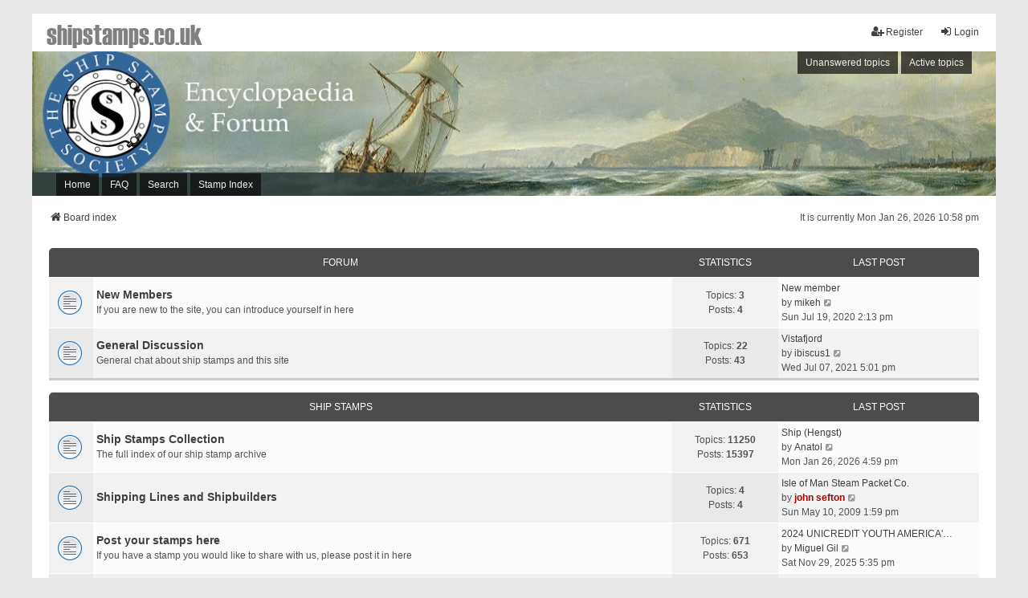

--- FILE ---
content_type: text/html; charset=UTF-8
request_url: https://shipstamps.co.uk/forum/index.php?sid=14dd787202f5c07bdbd367a4c86eff3a
body_size: 6061
content:
<!DOCTYPE html>
<html dir="ltr" lang="en-gb">
<head>
<meta charset="utf-8" />
<meta http-equiv="X-UA-Compatible" content="IE=edge" />
<meta name="viewport" content="width=device-width, initial-scale=1" />

<title>shipstamps.co.uk - Index page</title>


	<link rel="canonical" href="https://shipstamps.co.uk/forum/">

<!--
	phpBB style name: we_universal
	Based on style:   prosilver (this is the default phpBB3 style)
	Original author:  Tom Beddard ( http://www.subBlue.com/ )
	Modified by:      nextgen ( http://xeronix.org/ )
	Modified by:      v12mike ( v12mike@ingenious.co.nz )
-->


<link href="./styles/prosilver/theme/stylesheet.css?assets_version=27" rel="stylesheet">
<link href="./assets/css/font-awesome.min.css?assets_version=27" rel="stylesheet">
<link href="./styles/we_universal/theme/stylesheet.css?assets_version=27" rel="stylesheet">
<link href="./styles/prosilver/theme/responsive.css?assets_version=27" rel="stylesheet">
<link href="./styles/we_universal/theme/responsive.css?assets_version=27" rel="stylesheet">
<link href="./styles/we_universal/theme/custom.css?assets_version=27" rel="stylesheet">




<!--[if lte IE 9]>
	<link href="./styles/prosilver/theme/tweaks.css?assets_version=27" rel="stylesheet">
<![endif]-->

<!-- <link rel="stylesheet" href="https://use.fontawesome.com/releases/v5.2.0/css/all.css" integrity="sha384-hWVjflwFxL6sNzntih27bfxkr27PmbbK/iSvJ+a4+0owXq79v+lsFkW54bOGbiDQ" crossorigin="anonymous"> -->
<script src="https://kit.fontawesome.com/d434b18b8b.js" crossorigin="anonymous"></script>
<!-- Global site tag (gtag.js) - Google Analytics -->
<script async src="https://www.googletagmanager.com/gtag/js?id=G-T2D43W5LFP"></script>
<script>
  window.dataLayer = window.dataLayer || [];
  function gtag(){dataLayer.push(arguments);}
  gtag('js', new Date());

  gtag('config', 'G-CTZQ0X0SHE');
</script>
<link href="./ext/jsef/shipstamps/styles/we_universal/theme/shipstamps.css?assets_version=27" rel="stylesheet" media="screen">
<link href="./ext/phpbb/pages/styles/prosilver/theme/pages_common.css?assets_version=27" rel="stylesheet" media="screen">



<!--[if lt IE 9]>
	<script src="./styles/we_universal/template/html5shiv.min.js"></script>
<![endif]-->
<script src="./assets/javascript/jquery-3.6.0.min.js?assets_version=27"></script>
<script src="./assets/javascript/core.js?assets_version=27"></script>
<script type="text/javascript" language="javascript" src="https://shipstamps.co.uk/jimtest/jquery.dataTables.min.js"></script>

</head>
<body id="phpbb" class="nojs notouch section-index ltr  logged-out">


<div id="wrap" class="wrap">
	<a id="top" class="top-anchor" accesskey="t"></a>

	<div class="inventea-headerbar">
		<nav class="inventea-wrapper inventea-userbar">
			<div class="dropdown-container hidden inventea-mobile-dropdown-menu">
	<a href="#" class="dropdown-trigger inventea-toggle"><i class="icon fa fa-bars"></i></a>
	<div class="dropdown hidden">
	<div class="pointer"><div class="pointer-inner"></div></div>
	<ul class="dropdown-contents" role="menubar">

		
		<li>
			<a href="./index.php?sid=93d234a1fb9f72f43ace273b141b72f0" role="menuitem">
				<i class="icon fa fa-fw fa-home" aria-hidden="true"></i>
				<span>Board index</span>
			</a>
		</li>		
		<li><a href="/" title="Home" role="menuitem">Home</a></li>
<!--<li><a href="/forum/" title="Forum" role="menuitem">Forum</a></li>-->
		<li data-skip-responsive="true">
			<a id="menu_faq" href="/forum/app.php/help/faq?sid=93d234a1fb9f72f43ace273b141b72f0" rel="help" title="Frequently Asked Questions" role="menuitem">
				<i class="icon fa-question-circle fa-fw" aria-hidden="true"></i><span>FAQ</span>
			</a>
		</li>
		
					<li>
				<a href="./search.php?sid=93d234a1fb9f72f43ace273b141b72f0" role="menuitem">
					<i class="icon fa-search fa-fw" aria-hidden="true"></i><span>Search</span>
				</a>
			</li>

			
			
				

			<li>
				<a href="./search.php?search_id=unanswered&amp;sid=93d234a1fb9f72f43ace273b141b72f0" role="menuitem">
					<i class="icon fa-file-o fa-fw icon-gray" aria-hidden="true"></i><span>Unanswered topics</span>
				</a>
			</li>
			<li>
				<a href="./search.php?search_id=active_topics&amp;sid=93d234a1fb9f72f43ace273b141b72f0" role="menuitem">
					<i class="icon fa-file-o fa-fw icon-blue" aria-hidden="true"></i><span>Active topics</span>
				</a>
			</li>
			<li class="separator"></li>
		
		
										
				            <!--<li><a href="https://z4-forum.motor-forums.com/" title="shop" role="menuitem">Shop</a></li>-->        </ul>
    </div>
</div>


			<ul class="linklist bulletin inventea-user-menu" role="menubar">
																		<li class="small-icon rightside" data-skip-responsive="true"><a href="./ucp.php?mode=login&amp;redirect=index.php&amp;sid=93d234a1fb9f72f43ace273b141b72f0" title="Login" accesskey="x" role="menuitem"><i class="icon fa-fw fa-sign-in" aria-hidden="true"></i>Login</a></li>
											<li class="small-icon rightside" data-skip-responsive="true"><a href="./ucp.php?mode=register&amp;sid=93d234a1fb9f72f43ace273b141b72f0" role="menuitem"><i class="icon fa-fw fa-user-plus" aria-hidden="true"></i>Register</a></li>
										
										
							</ul>
		</nav>
	</div>

		<div class="inventea-header">
			<header>
			
						<nav>
			<div class="inventea-posts-menu">
				<ul class="inventea-menu" role="menubar">
																														<li>
						<a href="./search.php?search_id=unanswered&amp;sid=93d234a1fb9f72f43ace273b141b72f0" role="menuitem">Unanswered topics</a>
					</li>
					<li>
						<a href="./search.php?search_id=active_topics&amp;sid=93d234a1fb9f72f43ace273b141b72f0" role="menuitem">Active topics</a>
					</li>
														</ul>
			</div>
			</nav>
			<div class="inventea-dashboard" role="banner">
								<a href="./index.php?sid=93d234a1fb9f72f43ace273b141b72f0" title="Board index" style="position: absolute; left: 0%; top: 20%; width: 100%; height: 60%;">
					<div class="inventea-sitename">
						<h1>shipstamps.co.uk</h1>
						<span>Shipstamps discussion forum</span>
					</div>
				</a>
												<img class="inventea-dashboard-image" src="./styles/we_universal/theme/images/dashboard.jpg?assets_version=27" alt="forum header image">
							</div>

			<nav>
				<div class="inventea-forum-menu">
					<ul class="inventea-menu" role="menubar">
						<li><a href="/" title="Home" role="menuitem">Home</a></li>
<!--<li><a href="/forum/" title="Forum" role="menuitem">Forum</a></li>-->						<li id="button_faq">
							<a href="/forum/app.php/help/faq?sid=93d234a1fb9f72f43ace273b141b72f0" rel="help" title="Frequently Asked Questions" role="menuitem">FAQ</a>
						</li>
												<li>
							<a href="./search.php?sid=93d234a1fb9f72f43ace273b141b72f0" role="menuitem">Search</a>
						</li>
<li>
							<a href="/forum/advancedsearch.php" role="menuitem">Stamp Index</a>
						</li>

																																										<!--<li><a href="https://z4-forum.motor-forums.com/" title="shop" role="menuitem">Shop</a></li>-->					</ul>
				</div>
			</nav>
				</header>
	</div>

	<div class="inventea-wrapper inventea-content" role="main">
		<div class="custom-title"><h1><a href="./index.php" title="Board Index">shipstamps.co.uk</a></h1></div>
		<ul id="nav-breadcrumbs" class="linklist navlinks" role="menubar">
							<li class="rightside inventea-time">It is currently Mon Jan 26, 2026 10:58 pm</li>
			
									
						<li class="breadcrumbs" itemscope itemtype="http://schema.org/BreadcrumbList">
												<span class="crumb"  itemtype="http://schema.org/ListItem" itemprop="itemListElement" itemscope><a href="./index.php?sid=93d234a1fb9f72f43ace273b141b72f0" id="./index.php?sid=93d234a1fb9f72f43ace273b141b72f0" itemtype="https://schema.org/Thing" itemprop="item" accesskey="h" data-navbar-reference="index"><i class="icon fa-home fa-fw"></i><span itemprop="name">Board index</span></a><meta itemprop="position" content="1" /></span>					
											</li>
					</ul>

		
		<div class="ban-body" ><div id="ban-content" class="ban-content" >




 
<script type="text/javascript"> 
 
    /* Calculate the width of available ad space */
    ad = document.getElementById('ban-content');
 
    if (ad.getBoundingClientRect().width) {
        adWidth = ad.getBoundingClientRect().width; // for modern browsers 
    } else {
        adWidth = ad.offsetWidth; // for old IE 
    }
 
    /* Replace ca-pub-XXX with your AdSense Publisher ID */ 
    google_ad_client = "ca-pub-4318293270315720";
 
    /* Replace 1234567890 with the AdSense Ad Slot ID */ 
    google_ad_slot = "8288677966";
  
    /* Do not change anything after this line */
   if ( adWidth >= 468 )
      google_ad_size = ["468", "60"];  /* Banner (468 x 60) */
   
  
    else
      google_ad_size = ["320", "50"]; /* Button (320 x 50) */
 
    document.write (
     '<ins class="adsbygoogle" style="display:inline-block;width:' 
      + google_ad_size[0] + 'px;height:' 
      + google_ad_size[1] + 'px" data-ad-client="' 
      + google_ad_client + '" data-ad-slot="' 
      + google_ad_slot + '"></ins>'
    );
  
    (adsbygoogle = window.adsbygoogle || []).push({});
 
</script>
 

<script async src="//pagead2.googlesyndication.com/pagead/js/adsbygoogle.js"></script>




</div></div>


<p class="right responsive-center time">It is currently Mon Jan 26, 2026 10:58 pm</p>



	
				<div class="forabg">
			<div class="inner">
			<ul class="topiclist">
				<li class="header">
										<dl class="row-item">
						<dt><div class="list-inner"><a href="./viewforum.php?f=5&amp;sid=93d234a1fb9f72f43ace273b141b72f0">Forum</a></div></dt>
						<dd class="topics">Statistics</dd>
						<dd class="lastpost"><span>Last post</span></dd>
					</dl>
									</li>
			</ul>
			<ul class="inventea topiclist forums">
		
	
	
	
			
					<li class="row">
						<dl title="No unread posts">
				<dt class="row-item forum_read"></dt>
				<dd>
					<a href="./viewforum.php?f=13&amp;sid=93d234a1fb9f72f43ace273b141b72f0" class="row-item-link"></a>
					<div class="list-inner">
																		<a href="./viewforum.php?f=13&amp;sid=93d234a1fb9f72f43ace273b141b72f0" class="forumtitle">New Members</a>
						<br />If you are new to the site, you can introduce yourself in here												
												<div class="responsive-show" style="display: none;">
															Topics: <strong>3</strong>
													</div>
											</div>
				</dd>
									<dd class="topics">
						Topics: <strong>3</strong><br />
						Posts: <strong>4</strong>
					</dd>
					<dd class="lastpost">
						<span>
																						<dfn>Last post</dfn>
																										<a href="./viewtopic.php?p=20624&amp;sid=93d234a1fb9f72f43ace273b141b72f0#p20624" title="New member" class="lastsubject">New member</a> <br />
																	by <a href="./memberlist.php?mode=viewprofile&amp;u=922&amp;sid=93d234a1fb9f72f43ace273b141b72f0" class="username">mikeh</a>																	<a href="./viewtopic.php?p=20624&amp;sid=93d234a1fb9f72f43ace273b141b72f0#p20624" title="View the latest post">
										<i class="icon fa-external-link-square fa-fw icon-lightgray icon-md" aria-hidden="true"></i><span class="sr-only">View the latest post</span>
									</a>
																<br />Sun Jul 19, 2020 2:13 pm
													</span>
					</dd>
							</dl>
					</li>
			
	
	
			
					<li class="row">
						<dl title="No unread posts">
				<dt class="row-item forum_read"></dt>
				<dd>
					<a href="./viewforum.php?f=9&amp;sid=93d234a1fb9f72f43ace273b141b72f0" class="row-item-link"></a>
					<div class="list-inner">
																		<a href="./viewforum.php?f=9&amp;sid=93d234a1fb9f72f43ace273b141b72f0" class="forumtitle">General Discussion</a>
						<br />General chat about ship stamps and this site												
												<div class="responsive-show" style="display: none;">
															Topics: <strong>22</strong>
													</div>
											</div>
				</dd>
									<dd class="topics">
						Topics: <strong>22</strong><br />
						Posts: <strong>43</strong>
					</dd>
					<dd class="lastpost">
						<span>
																						<dfn>Last post</dfn>
																										<a href="./viewtopic.php?p=21243&amp;sid=93d234a1fb9f72f43ace273b141b72f0#p21243" title="Vistafjord" class="lastsubject">Vistafjord</a> <br />
																	by <a href="./memberlist.php?mode=viewprofile&amp;u=89&amp;sid=93d234a1fb9f72f43ace273b141b72f0" class="username">ibiscus1</a>																	<a href="./viewtopic.php?p=21243&amp;sid=93d234a1fb9f72f43ace273b141b72f0#p21243" title="View the latest post">
										<i class="icon fa-external-link-square fa-fw icon-lightgray icon-md" aria-hidden="true"></i><span class="sr-only">View the latest post</span>
									</a>
																<br />Wed Jul 07, 2021 5:01 pm
													</span>
					</dd>
							</dl>
					</li>
			
	
				</ul>

			</div>
		</div>
	
				<div class="forabg">
			<div class="inner">
			<ul class="topiclist">
				<li class="header">
										<dl class="row-item">
						<dt><div class="list-inner"><a href="./viewforum.php?f=1&amp;sid=93d234a1fb9f72f43ace273b141b72f0">Ship Stamps</a></div></dt>
						<dd class="topics">Statistics</dd>
						<dd class="lastpost"><span>Last post</span></dd>
					</dl>
									</li>
			</ul>
			<ul class="inventea topiclist forums">
		
	
	
	
			
					<li class="row">
						<dl title="No unread posts">
				<dt class="row-item forum_read"></dt>
				<dd>
					<a href="./viewforum.php?f=2&amp;sid=93d234a1fb9f72f43ace273b141b72f0" class="row-item-link"></a>
					<div class="list-inner">
																		<a href="./viewforum.php?f=2&amp;sid=93d234a1fb9f72f43ace273b141b72f0" class="forumtitle">Ship Stamps Collection</a>
						<br />The full index of our ship stamp archive												
												<div class="responsive-show" style="display: none;">
															Topics: <strong>11250</strong>
													</div>
											</div>
				</dd>
									<dd class="topics">
						Topics: <strong>11250</strong><br />
						Posts: <strong>15397</strong>
					</dd>
					<dd class="lastpost">
						<span>
																						<dfn>Last post</dfn>
																										<a href="./viewtopic.php?p=22686&amp;sid=93d234a1fb9f72f43ace273b141b72f0#p22686" title="Ship (Hengst)" class="lastsubject">Ship (Hengst)</a> <br />
																	by <a href="./memberlist.php?mode=viewprofile&amp;u=67&amp;sid=93d234a1fb9f72f43ace273b141b72f0" class="username">Anatol</a>																	<a href="./viewtopic.php?p=22686&amp;sid=93d234a1fb9f72f43ace273b141b72f0#p22686" title="View the latest post">
										<i class="icon fa-external-link-square fa-fw icon-lightgray icon-md" aria-hidden="true"></i><span class="sr-only">View the latest post</span>
									</a>
																<br />Mon Jan 26, 2026 4:59 pm
													</span>
					</dd>
							</dl>
					</li>
			
	
	
			
					<li class="row">
						<dl title="No unread posts">
				<dt class="row-item forum_read"></dt>
				<dd>
					<a href="./viewforum.php?f=11&amp;sid=93d234a1fb9f72f43ace273b141b72f0" class="row-item-link"></a>
					<div class="list-inner">
																		<a href="./viewforum.php?f=11&amp;sid=93d234a1fb9f72f43ace273b141b72f0" class="forumtitle">Shipping Lines and Shipbuilders</a>
																		
												<div class="responsive-show" style="display: none;">
															Topics: <strong>4</strong>
													</div>
											</div>
				</dd>
									<dd class="topics">
						Topics: <strong>4</strong><br />
						Posts: <strong>4</strong>
					</dd>
					<dd class="lastpost">
						<span>
																						<dfn>Last post</dfn>
																										<a href="./viewtopic.php?p=8881&amp;sid=93d234a1fb9f72f43ace273b141b72f0#p8881" title="Isle of Man Steam Packet Co." class="lastsubject">Isle of Man Steam Packet Co.</a> <br />
																	by <a href="./memberlist.php?mode=viewprofile&amp;u=53&amp;sid=93d234a1fb9f72f43ace273b141b72f0" style="color: #AA0000;" class="username-coloured">john sefton</a>																	<a href="./viewtopic.php?p=8881&amp;sid=93d234a1fb9f72f43ace273b141b72f0#p8881" title="View the latest post">
										<i class="icon fa-external-link-square fa-fw icon-lightgray icon-md" aria-hidden="true"></i><span class="sr-only">View the latest post</span>
									</a>
																<br />Sun May 10, 2009 1:59 pm
													</span>
					</dd>
							</dl>
					</li>
			
	
	
			
					<li class="row">
						<dl title="No unread posts">
				<dt class="row-item forum_read"></dt>
				<dd>
					<a href="./viewforum.php?f=8&amp;sid=93d234a1fb9f72f43ace273b141b72f0" class="row-item-link"></a>
					<div class="list-inner">
																		<a href="./viewforum.php?f=8&amp;sid=93d234a1fb9f72f43ace273b141b72f0" class="forumtitle">Post your stamps here</a>
						<br />If you have a stamp you would like to share with us, please post it in here												
												<div class="responsive-show" style="display: none;">
															Topics: <strong>671</strong>
													</div>
											</div>
				</dd>
									<dd class="topics">
						Topics: <strong>671</strong><br />
						Posts: <strong>653</strong>
					</dd>
					<dd class="lastpost">
						<span>
																						<dfn>Last post</dfn>
																										<a href="./viewtopic.php?p=22676&amp;sid=93d234a1fb9f72f43ace273b141b72f0#p22676" title="2024 UNICREDIT YOUTH AMERICA'S CUP" class="lastsubject">2024 UNICREDIT YOUTH AMERICA'…</a> <br />
																	by <a href="./memberlist.php?mode=viewprofile&amp;u=804&amp;sid=93d234a1fb9f72f43ace273b141b72f0" class="username">Miguel Gil</a>																	<a href="./viewtopic.php?p=22676&amp;sid=93d234a1fb9f72f43ace273b141b72f0#p22676" title="View the latest post">
										<i class="icon fa-external-link-square fa-fw icon-lightgray icon-md" aria-hidden="true"></i><span class="sr-only">View the latest post</span>
									</a>
																<br />Sat Nov 29, 2025 5:35 pm
													</span>
					</dd>
							</dl>
					</li>
			
	
	
			
					<li class="row">
						<dl title="No unread posts">
				<dt class="row-item forum_read"></dt>
				<dd>
					<a href="./viewforum.php?f=12&amp;sid=93d234a1fb9f72f43ace273b141b72f0" class="row-item-link"></a>
					<div class="list-inner">
																		<a href="./viewforum.php?f=12&amp;sid=93d234a1fb9f72f43ace273b141b72f0" class="forumtitle">Unidentified ships on stamps</a>
																		
												<div class="responsive-show" style="display: none;">
															Topics: <strong>70</strong>
													</div>
											</div>
				</dd>
									<dd class="topics">
						Topics: <strong>70</strong><br />
						Posts: <strong>127</strong>
					</dd>
					<dd class="lastpost">
						<span>
																						<dfn>Last post</dfn>
																										<a href="./viewtopic.php?p=21923&amp;sid=93d234a1fb9f72f43ace273b141b72f0#p21923" title="Re: Gabon sg807" class="lastsubject">Re: Gabon sg807</a> <br />
																	by <a href="./memberlist.php?mode=viewprofile&amp;u=659&amp;sid=93d234a1fb9f72f43ace273b141b72f0" class="username">dbtml</a>																	<a href="./viewtopic.php?p=21923&amp;sid=93d234a1fb9f72f43ace273b141b72f0#p21923" title="View the latest post">
										<i class="icon fa-external-link-square fa-fw icon-lightgray icon-md" aria-hidden="true"></i><span class="sr-only">View the latest post</span>
									</a>
																<br />Sat Mar 11, 2023 3:41 pm
													</span>
					</dd>
							</dl>
					</li>
			
	
	
			
					<li class="row">
						<dl title="No unread posts">
				<dt class="row-item forum_read"></dt>
				<dd>
					<a href="./viewforum.php?f=7&amp;sid=93d234a1fb9f72f43ace273b141b72f0" class="row-item-link"></a>
					<div class="list-inner">
																		<a href="./viewforum.php?f=7&amp;sid=93d234a1fb9f72f43ace273b141b72f0" class="forumtitle">For Sale / Wanted</a>
						<br />Stamp for sale or looking for a stamp? Post it in here												
												<div class="responsive-show" style="display: none;">
															Topics: <strong>19</strong>
													</div>
											</div>
				</dd>
									<dd class="topics">
						Topics: <strong>19</strong><br />
						Posts: <strong>35</strong>
					</dd>
					<dd class="lastpost">
						<span>
																						<dfn>Last post</dfn>
																										<a href="./viewtopic.php?p=20961&amp;sid=93d234a1fb9f72f43ace273b141b72f0#p20961" title="Suez Castaways by Brian McManus wanted" class="lastsubject">Suez Castaways by Brian McMan…</a> <br />
																	by <a href="./memberlist.php?mode=viewprofile&amp;u=933&amp;sid=93d234a1fb9f72f43ace273b141b72f0" class="username">valdpete</a>																	<a href="./viewtopic.php?p=20961&amp;sid=93d234a1fb9f72f43ace273b141b72f0#p20961" title="View the latest post">
										<i class="icon fa-external-link-square fa-fw icon-lightgray icon-md" aria-hidden="true"></i><span class="sr-only">View the latest post</span>
									</a>
																<br />Wed Feb 17, 2021 10:42 pm
													</span>
					</dd>
							</dl>
					</li>
			
	
	
			
					<li class="row">
						<dl title="No unread posts">
				<dt class="row-item forum_read"></dt>
				<dd>
					<a href="./viewforum.php?f=10&amp;sid=93d234a1fb9f72f43ace273b141b72f0" class="row-item-link"></a>
					<div class="list-inner">
																		<a href="./viewforum.php?f=10&amp;sid=93d234a1fb9f72f43ace273b141b72f0" class="forumtitle">Links, affiliates and special offers</a>
						<br />Links to establishments offering special offers to forum members												
												<div class="responsive-show" style="display: none;">
															Topics: <strong>5</strong>
													</div>
											</div>
				</dd>
									<dd class="topics">
						Topics: <strong>5</strong><br />
						Posts: <strong>6</strong>
					</dd>
					<dd class="lastpost">
						<span>
																						<dfn>Last post</dfn>
																										<a href="./viewtopic.php?p=20127&amp;sid=93d234a1fb9f72f43ace273b141b72f0#p20127" title="A History of the Royal Navy through Postage Stamps" class="lastsubject">A History of the Royal Navy t…</a> <br />
																	by <a href="./memberlist.php?mode=viewprofile&amp;u=899&amp;sid=93d234a1fb9f72f43ace273b141b72f0" class="username">raymor</a>																	<a href="./viewtopic.php?p=20127&amp;sid=93d234a1fb9f72f43ace273b141b72f0#p20127" title="View the latest post">
										<i class="icon fa-external-link-square fa-fw icon-lightgray icon-md" aria-hidden="true"></i><span class="sr-only">View the latest post</span>
									</a>
																<br />Thu Nov 21, 2019 1:24 am
													</span>
					</dd>
							</dl>
					</li>
			
				</ul>

			</div>
		</div>
		


	<form method="post" action="./ucp.php?mode=login&amp;sid=93d234a1fb9f72f43ace273b141b72f0" class="headerspace">
	<h3><a href="./ucp.php?mode=login&amp;redirect=index.php&amp;sid=93d234a1fb9f72f43ace273b141b72f0">Login</a>&nbsp; &bull; &nbsp;<a href="./ucp.php?mode=register&amp;sid=93d234a1fb9f72f43ace273b141b72f0">Register</a></h3>
		<fieldset class="quick-login">
			<label for="username"><span>Username:</span> <input type="text" tabindex="1" name="username" id="username" size="10" class="inputbox" title="Username" /></label>
			<label for="password"><span>Password:</span> <input type="password" tabindex="2" name="password" id="password" size="10" class="inputbox" title="Password" autocomplete="off" /></label>
							<a href="/forum/app.php/user/forgot_password?sid=93d234a1fb9f72f43ace273b141b72f0">I forgot my password</a>
										<span class="responsive-hide">|</span> <label for="autologin">Remember me <input type="checkbox" tabindex="4" name="autologin" id="autologin" /></label>
						<input type="submit" tabindex="5" name="login" value="Login" class="button2" />
			<input type="hidden" name="redirect" value="./index.php?sid=93d234a1fb9f72f43ace273b141b72f0" />
<input type="hidden" name="creation_time" value="1769468326" />
<input type="hidden" name="form_token" value="bd004f77c75718825c74037e2ae1d60d5b229800" />

			
		</fieldset>
	</form>

<div class="ban-footer" >


	<script async src="//pagead2.googlesyndication.com/pagead/js/adsbygoogle.js"></script>
	<!-- shipststamps-2021-footer -->
<ins class="adsbygoogle"
     style="display:block"
     data-ad-client="ca-pub-4318293270315720"
     data-ad-slot="3966289579"
     data-ad-format="rectangle, horizontal"></ins>
<script>
(adsbygoogle = window.adsbygoogle || []).push({});
</script>


</div>
	<div class="stat-block online-list">
		<h3>Who is online</h3>		<p>
						In total there are <strong>2113</strong> users online :: 7 registered, 0 hidden and 2106 guests (based on users active over the past 60 minutes)<br />Most users ever online was <strong>134033</strong> on Fri Mar 14, 2025 12:36 pm<br /> 
								</p>
	</div>



	<div class="stat-block statistics">
		<h3>Statistics</h3>
		<p>
						Total posts <strong>15668</strong> &bull; Total topics <strong>12033</strong> &bull; Total members <strong>330</strong> &bull; Our newest member <strong><a href="./memberlist.php?mode=viewprofile&amp;u=1159&amp;sid=93d234a1fb9f72f43ace273b141b72f0" class="username">Richard Hindle</a></strong>
					</p>
	</div>

<script type="text/javascript">amzn_assoc_ad_type ="responsive_search_widget"; amzn_assoc_tracking_id ="z4fo-21"; amzn_assoc_marketplace ="amazon"; amzn_assoc_region ="GB"; amzn_assoc_placement =""; amzn_assoc_search_type = "search_box";amzn_assoc_width ="auto"; amzn_assoc_height ="auto"; amzn_assoc_default_search_category =""; amzn_assoc_theme ="light"; amzn_assoc_bg_color ="FFFFFF"; </script><script src="//z-eu.amazon-adsystem.com/widgets/q?ServiceVersion=20070822&Operation=GetScript&ID=OneJS&WS=1&Marketplace=GB"></script>
		<!-- Cleantalk -->
<script type="text/javascript">
			var ct_cookie_name = "ct_checkjs",
				ct_cookie_value = "1060188129";
</script>
<!--/Cleantalk -->		
			</div>

	<div class="inventea-footer-wrapper">
		<div id="page-footer" class="inventea-footer" role="contentinfo">
			<nav>
	<ul id="nav-footer" class="nav-footer linklist" role="menubar">
		<li class="breadcrumbs">
									<span class="crumb"><a href="./index.php?sid=93d234a1fb9f72f43ace273b141b72f0" data-navbar-reference="index"><span>Board index</span></a></span>					</li>

				
				
					<li class="small-icon">
				<a href="./ucp.php?mode=delete_cookies&amp;sid=93d234a1fb9f72f43ace273b141b72f0" data-ajax="true" data-refresh="true" role="menuitem">Delete cookies</a>
			</li>
		
				<li>All times are <span title="UTC">UTC</span></li>
			</ul>
</nav>

			<footer class="inventea-credits">
								<p class="footer-row">
					<span class="footer-copyright">Powered by <a href="https://www.phpbb.com/">phpBB</a>&reg; Forum Software &copy; phpBB Limited</span>
				</p>
								<p class="footer-row">
					<span class="footer-copyright">Style <a href="https://phpbb.com/customise/db/style/we_universal">we_universal</a>  created by INVENTEA & v12mike</span>
				</p>
								<p class="footer-row">
					<a class="footer-link" href="./ucp.php?mode=privacy&amp;sid=93d234a1fb9f72f43ace273b141b72f0" title="Privacy" role="menuitem">
						<span class="footer-link-text">Privacy</span>
					</a>

					<a class="footer-link" href="./ucp.php?mode=terms&amp;sid=93d234a1fb9f72f43ace273b141b72f0" title="Terms" role="menuitem">
						<span class="footer-link-text">Terms</span>
					</a>
				</p>
											</footer>
		</div>
	</div>

	<div id="darkenwrapper" class="darkenwrapper" data-ajax-error-title="AJAX error" data-ajax-error-text="Something went wrong when processing your request." data-ajax-error-text-abort="User aborted request." data-ajax-error-text-timeout="Your request timed out; please try again." data-ajax-error-text-parsererror="Something went wrong with the request and the server returned an invalid reply.">
		<div id="darken" class="darken">&nbsp;</div>
	</div>

	<div id="phpbb_alert" class="phpbb_alert" data-l-err="Error" data-l-timeout-processing-req="Request timed out.">
		<a href="#" class="alert_close">
			<i class="icon fa-times-circle fa-fw" aria-hidden="true"></i>
		</a>
	<h3 class="alert_title">&nbsp;</h3><p class="alert_text"></p>
	</div>
	<div id="phpbb_confirm" class="phpbb_alert">
		<a href="#" class="alert_close">
			<i class="icon fa-times-circle fa-fw" aria-hidden="true"></i>
		</a>
		<div class="alert_text"></div>
	</div>

<div>
	<a id="bottom" class="anchor" accesskey="z"></a>
	</div>
</div>





<script src="./styles/prosilver/template/forum_fn.js?assets_version=27"></script>
<script src="./styles/prosilver/template/ajax.js?assets_version=27"></script>
<script src="./ext/cleantalk/antispam/styles/all/template/cleantalk.js?assets_version=27"></script>


<!-- Global site tag (gtag.js) - Google Analytics -->
<script async src="https://www.googletagmanager.com/gtag/js?id=UA-4151649-6"></script>
<script>
  window.dataLayer = window.dataLayer || [];
  function gtag(){dataLayer.push(arguments);}
  gtag('js', new Date());

  gtag('config', 'UA-4151649-6');
</script>

</body>
</html>


--- FILE ---
content_type: text/html; charset=utf-8
request_url: https://www.google.com/recaptcha/api2/aframe
body_size: 266
content:
<!DOCTYPE HTML><html><head><meta http-equiv="content-type" content="text/html; charset=UTF-8"></head><body><script nonce="T0lWtt37bHMlxCIPJXI4Yw">/** Anti-fraud and anti-abuse applications only. See google.com/recaptcha */ try{var clients={'sodar':'https://pagead2.googlesyndication.com/pagead/sodar?'};window.addEventListener("message",function(a){try{if(a.source===window.parent){var b=JSON.parse(a.data);var c=clients[b['id']];if(c){var d=document.createElement('img');d.src=c+b['params']+'&rc='+(localStorage.getItem("rc::a")?sessionStorage.getItem("rc::b"):"");window.document.body.appendChild(d);sessionStorage.setItem("rc::e",parseInt(sessionStorage.getItem("rc::e")||0)+1);localStorage.setItem("rc::h",'1769468330176');}}}catch(b){}});window.parent.postMessage("_grecaptcha_ready", "*");}catch(b){}</script></body></html>

--- FILE ---
content_type: text/css
request_url: https://shipstamps.co.uk/forum/styles/we_universal/theme/custom.css?assets_version=27
body_size: 1201
content:
/*
 *  custom.css
 *
 * This file contains css values and hints for style elements that are frequently customised.
 * Note that this CSS file is loaded last so values defined here will override all others
 * including responsive.css
 */

/* Changing the header image
 * With this version of we_universal it is not possible to change the header image using CSS
 * It is recommended that the header image is changed by renaming your file to dashboard.jpg in 
 * the styles/we_universal/theme/images/ directory.
 * Alternatively the link may be changed in styles/we_universal/template/overall_header.html
 * around line 211.


/* link decoration
 * Uncomment the following lines to have all links underlined 
 * and visited links re-coloured
 */
/*
a:link,a:visited {
    text-decoration: underline;
    color: #3f3f3f; }

a:focus,
a:hover, a:active {
    text-decoration: underline; }
*/

/*
 * set header background colour (appears as a border around the image)
 */
/*
.inventea-header {
	background: #424242;   
}
*/
/*
.inventea-sitename, .inventea-sitename h1{
	color: #005599;   
}
*/

/* Set the maximum forum width on wide screens
 * To set a maximum width that the forum will not grow beyond, uncomment the following lines
 * and set a value (1200px is a typical value)
 *//*
.inventea-wrapper,
.inventea-header,
.inventea-footer {
	max-width: 1200px;
}*/


/* 
 * Hide some non-essential menu items if desired 
 */
/*
#menu_faq, #button_faq{
    display: none;
}
*/

/*
#menu_team, #button_team{
    display: none;
}
*/

/*
#menu_memberlist, #button_memberlist{
    display: none;
}*/


/*#topic_watch_button,*/ #forum_watch_button, #topic_bookmark_button, #topic_bump_button{
    display: none;
}

/*
 * Button hide threshold
 * The max-width here adjusts the screen widths for which the header buttons are replaced by a dropdown menu
 * set this value higher if the screen buttons start to wrap, or the text becomes ugly in your language.
 * The valid range of this value is 319px to 699px.
 * I prefer a value of 319px, but if you have added buttons, or use a language with long button labels,
 * a higher value may work better for you.
 */
@media only screen and (max-width: 459px) {
    .inventea-menu li > a {
           display: none; 
    }

    .inventea-mobile-dropdown-menu {
	    display: block;
    }
    .inventea-dashboard img {
    padding-top: 4%;
    padding-bottom: 4%;
    }
}

/*
 * To move the header buttons so that they sit outside the header image, 
 * (as was the default for a few version of this style), 
 * comment out the following 2 blocks of code:
 */

.inventea-posts-menu {
    position: absolute;
    right: 0;
    z-index: 3;
}

.inventea-forum-menu {
    position: absolute;
    bottom: 0;
    z-index: 3;
}

